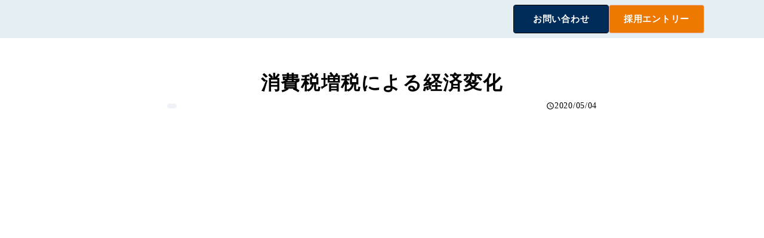

--- FILE ---
content_type: text/html;charset=utf-8
request_url: https://ntv-hr.com/colmun/uyuSA5wM
body_size: 54496
content:
<!DOCTYPE html>
<html lang="ja">
<head><meta charset="utf-8">
<meta name="viewport" content="width=device-width, initial-scale=1">
<title>消費税増税による経済変化 </title>
<link rel="preconnect" href="https://fonts.gstatic.com" crossorigin>
<meta name="generator" content="Studio.Design">
<meta name="robots" content="all">
<meta property="og:site_name" content="日テレHR総合研究所">
<meta property="og:title" content="消費税増税による経済変化 ">
<meta property="og:image" content="https://storage.googleapis.com/studio-cms-assets/projects/BVqXKnB4OR/s-500x273_webp_2a224d0e-7e36-4e21-898d-7c8afba56fab.jpg">
<meta property="og:description" content=" ">
<meta property="og:type" content="website">
<meta name="description" content=" ">
<meta property="twitter:card" content="summary_large_image">
<meta property="twitter:image" content="https://storage.googleapis.com/studio-cms-assets/projects/BVqXKnB4OR/s-500x273_webp_2a224d0e-7e36-4e21-898d-7c8afba56fab.jpg">
<meta name="apple-mobile-web-app-title" content="消費税増税による経済変化 ">
<meta name="format-detection" content="telephone=no,email=no,address=no">
<meta name="chrome" content="nointentdetection">
<meta name="google-site-verification" content="35Sk5P5ID_TP87um0F4pI95vUCtVT2LLHD9xr8en6G4">
<meta property="og:url" content="/colmun/uyuSA5wM">
<link rel="icon" type="image/png" href="https://storage.googleapis.com/production-os-assets/assets/96e4252c-fdea-426c-bb16-c17aba0a0451" data-hid="2c9d455">
<link rel="apple-touch-icon" type="image/png" href="https://storage.googleapis.com/production-os-assets/assets/96e4252c-fdea-426c-bb16-c17aba0a0451" data-hid="74ef90c"><link rel="modulepreload" as="script" crossorigin href="/_nuxt/entry.1775d8aa.js"><link rel="preload" as="style" href="/_nuxt/entry.8fd7fced.css"><link rel="prefetch" as="image" type="image/svg+xml" href="/_nuxt/close_circle.c7480f3c.svg"><link rel="prefetch" as="image" type="image/svg+xml" href="/_nuxt/round_check.0ebac23f.svg"><link rel="prefetch" as="script" crossorigin href="/_nuxt/LottieRenderer.16344243.js"><link rel="prefetch" as="script" crossorigin href="/_nuxt/error-404.1327bc9a.js"><link rel="prefetch" as="script" crossorigin href="/_nuxt/error-500.a745e09a.js"><link rel="stylesheet" href="/_nuxt/entry.8fd7fced.css"><style>.page-enter-active{transition:.6s cubic-bezier(.4,.4,0,1)}.page-leave-active{transition:.3s cubic-bezier(.4,.4,0,1)}.page-enter-from,.page-leave-to{opacity:0}</style><style>:root{--rebranding-loading-bg:#e5e5e5;--rebranding-loading-bar:#222}</style><style>.app[data-v-d12de11f]{align-items:center;flex-direction:column;height:100%;justify-content:center;width:100%}.title[data-v-d12de11f]{font-size:34px;font-weight:300;letter-spacing:2.45px;line-height:30px;margin:30px}</style><style>.LoadMoreAnnouncer[data-v-4f7a7294]{height:1px;margin:-1px;overflow:hidden;padding:0;position:absolute;width:1px;clip:rect(0,0,0,0);border-width:0;white-space:nowrap}</style><style>.TitleAnnouncer[data-v-1a8a037a]{height:1px;margin:-1px;overflow:hidden;padding:0;position:absolute;width:1px;clip:rect(0,0,0,0);border-width:0;white-space:nowrap}</style><style>.publish-studio-style[data-v-74fe0335]{transition:.4s cubic-bezier(.4,.4,0,1)}</style><style>.product-font-style[data-v-ed93fc7d]{transition:.4s cubic-bezier(.4,.4,0,1)}</style><style>/*! * Font Awesome Free 6.4.2 by @fontawesome - https://fontawesome.com * License - https://fontawesome.com/license/free (Icons: CC BY 4.0, Fonts: SIL OFL 1.1, Code: MIT License) * Copyright 2023 Fonticons, Inc. */.fa-brands,.fa-solid{-moz-osx-font-smoothing:grayscale;-webkit-font-smoothing:antialiased;--fa-display:inline-flex;align-items:center;display:var(--fa-display,inline-block);font-style:normal;font-variant:normal;justify-content:center;line-height:1;text-rendering:auto}.fa-solid{font-family:Font Awesome\ 6 Free;font-weight:900}.fa-brands{font-family:Font Awesome\ 6 Brands;font-weight:400}:host,:root{--fa-style-family-classic:"Font Awesome 6 Free";--fa-font-solid:normal 900 1em/1 "Font Awesome 6 Free";--fa-style-family-brands:"Font Awesome 6 Brands";--fa-font-brands:normal 400 1em/1 "Font Awesome 6 Brands"}@font-face{font-display:block;font-family:Font Awesome\ 6 Free;font-style:normal;font-weight:900;src:url(https://storage.googleapis.com/production-os-assets/assets/fontawesome/1629704621943/6.4.2/webfonts/fa-solid-900.woff2) format("woff2"),url(https://storage.googleapis.com/production-os-assets/assets/fontawesome/1629704621943/6.4.2/webfonts/fa-solid-900.ttf) format("truetype")}@font-face{font-display:block;font-family:Font Awesome\ 6 Brands;font-style:normal;font-weight:400;src:url(https://storage.googleapis.com/production-os-assets/assets/fontawesome/1629704621943/6.4.2/webfonts/fa-brands-400.woff2) format("woff2"),url(https://storage.googleapis.com/production-os-assets/assets/fontawesome/1629704621943/6.4.2/webfonts/fa-brands-400.ttf) format("truetype")}</style><style>.spinner[data-v-36413753]{animation:loading-spin-36413753 1s linear infinite;height:16px;pointer-events:none;width:16px}.spinner[data-v-36413753]:before{border-bottom:2px solid transparent;border-right:2px solid transparent;border-color:transparent currentcolor currentcolor transparent;border-style:solid;border-width:2px;opacity:.2}.spinner[data-v-36413753]:after,.spinner[data-v-36413753]:before{border-radius:50%;box-sizing:border-box;content:"";height:100%;position:absolute;width:100%}.spinner[data-v-36413753]:after{border-left:2px solid transparent;border-top:2px solid transparent;border-color:currentcolor transparent transparent currentcolor;border-style:solid;border-width:2px;opacity:1}@keyframes loading-spin-36413753{0%{transform:rotate(0deg)}to{transform:rotate(1turn)}}</style><style>@font-face{font-family:grandam;font-style:normal;font-weight:400;src:url(https://storage.googleapis.com/studio-front/fonts/grandam.ttf) format("truetype")}@font-face{font-family:Material Icons;font-style:normal;font-weight:400;src:url(https://storage.googleapis.com/production-os-assets/assets/material-icons/1629704621943/MaterialIcons-Regular.eot);src:local("Material Icons"),local("MaterialIcons-Regular"),url(https://storage.googleapis.com/production-os-assets/assets/material-icons/1629704621943/MaterialIcons-Regular.woff2) format("woff2"),url(https://storage.googleapis.com/production-os-assets/assets/material-icons/1629704621943/MaterialIcons-Regular.woff) format("woff"),url(https://storage.googleapis.com/production-os-assets/assets/material-icons/1629704621943/MaterialIcons-Regular.ttf) format("truetype")}.StudioCanvas{display:flex;height:auto;min-height:100dvh}.StudioCanvas>.sd{min-height:100dvh;overflow:clip}a,abbr,address,article,aside,audio,b,blockquote,body,button,canvas,caption,cite,code,dd,del,details,dfn,div,dl,dt,em,fieldset,figcaption,figure,footer,form,h1,h2,h3,h4,h5,h6,header,hgroup,html,i,iframe,img,input,ins,kbd,label,legend,li,main,mark,menu,nav,object,ol,p,pre,q,samp,section,select,small,span,strong,sub,summary,sup,table,tbody,td,textarea,tfoot,th,thead,time,tr,ul,var,video{border:0;font-family:sans-serif;line-height:1;list-style:none;margin:0;padding:0;text-decoration:none;-webkit-font-smoothing:antialiased;-webkit-backface-visibility:hidden;box-sizing:border-box;color:#333;transition:.3s cubic-bezier(.4,.4,0,1);word-spacing:1px}a:focus:not(:focus-visible),button:focus:not(:focus-visible),summary:focus:not(:focus-visible){outline:none}nav ul{list-style:none}blockquote,q{quotes:none}blockquote:after,blockquote:before,q:after,q:before{content:none}a,button{background:transparent;font-size:100%;margin:0;padding:0;vertical-align:baseline}ins{text-decoration:none}ins,mark{background-color:#ff9;color:#000}mark{font-style:italic;font-weight:700}del{text-decoration:line-through}abbr[title],dfn[title]{border-bottom:1px dotted;cursor:help}table{border-collapse:collapse;border-spacing:0}hr{border:0;border-top:1px solid #ccc;display:block;height:1px;margin:1em 0;padding:0}input,select{vertical-align:middle}textarea{resize:none}.clearfix:after{clear:both;content:"";display:block}[slot=after] button{overflow-anchor:none}</style><style>.sd{flex-wrap:nowrap;max-width:100%;pointer-events:all;z-index:0;-webkit-overflow-scrolling:touch;align-content:center;align-items:center;display:flex;flex:none;flex-direction:column;position:relative}.sd::-webkit-scrollbar{display:none}.sd,.sd.richText *{transition-property:all,--g-angle,--g-color-0,--g-position-0,--g-color-1,--g-position-1,--g-color-2,--g-position-2,--g-color-3,--g-position-3,--g-color-4,--g-position-4,--g-color-5,--g-position-5,--g-color-6,--g-position-6,--g-color-7,--g-position-7,--g-color-8,--g-position-8,--g-color-9,--g-position-9,--g-color-10,--g-position-10,--g-color-11,--g-position-11}input.sd,textarea.sd{align-content:normal}.sd[tabindex]:focus{outline:none}.sd[tabindex]:focus-visible{outline:1px solid;outline-color:Highlight;outline-color:-webkit-focus-ring-color}input[type=email],input[type=tel],input[type=text],select,textarea{-webkit-appearance:none}select{cursor:pointer}.frame{display:block;overflow:hidden}.frame>iframe{height:100%;width:100%}.frame .formrun-embed>iframe:not(:first-child){display:none!important}.image{position:relative}.image:before{background-position:50%;background-size:cover;border-radius:inherit;content:"";height:100%;left:0;pointer-events:none;position:absolute;top:0;transition:inherit;width:100%;z-index:-2}.sd.file{cursor:pointer;flex-direction:row;outline:2px solid transparent;outline-offset:-1px;overflow-wrap:anywhere;word-break:break-word}.sd.file:focus-within{outline-color:Highlight;outline-color:-webkit-focus-ring-color}.file>input[type=file]{opacity:0;pointer-events:none;position:absolute}.sd.text,.sd:where(.icon){align-content:center;align-items:center;display:flex;flex-direction:row;justify-content:center;overflow:visible;overflow-wrap:anywhere;word-break:break-word}.sd:where(.icon.fa){display:inline-flex}.material-icons{align-items:center;display:inline-flex;font-family:Material Icons;font-size:24px;font-style:normal;font-weight:400;justify-content:center;letter-spacing:normal;line-height:1;text-transform:none;white-space:nowrap;word-wrap:normal;direction:ltr;text-rendering:optimizeLegibility;-webkit-font-smoothing:antialiased}.sd:where(.icon.material-symbols){align-items:center;display:flex;font-style:normal;font-variation-settings:"FILL" var(--symbol-fill,0),"wght" var(--symbol-weight,400);justify-content:center;min-height:1em;min-width:1em}.sd.material-symbols-outlined{font-family:Material Symbols Outlined}.sd.material-symbols-rounded{font-family:Material Symbols Rounded}.sd.material-symbols-sharp{font-family:Material Symbols Sharp}.sd.material-symbols-weight-100{--symbol-weight:100}.sd.material-symbols-weight-200{--symbol-weight:200}.sd.material-symbols-weight-300{--symbol-weight:300}.sd.material-symbols-weight-400{--symbol-weight:400}.sd.material-symbols-weight-500{--symbol-weight:500}.sd.material-symbols-weight-600{--symbol-weight:600}.sd.material-symbols-weight-700{--symbol-weight:700}.sd.material-symbols-fill{--symbol-fill:1}a,a.icon,a.text{-webkit-tap-highlight-color:rgba(0,0,0,.15)}.fixed{z-index:2}.sticky{z-index:1}.button{transition:.4s cubic-bezier(.4,.4,0,1)}.button,.link{cursor:pointer}.submitLoading{opacity:.5!important;pointer-events:none!important}.richText{display:block;word-break:break-word}.richText [data-thread],.richText a,.richText blockquote,.richText em,.richText h1,.richText h2,.richText h3,.richText h4,.richText li,.richText ol,.richText p,.richText p>code,.richText pre,.richText pre>code,.richText s,.richText strong,.richText table tbody,.richText table tbody tr,.richText table tbody tr>td,.richText table tbody tr>th,.richText u,.richText ul{backface-visibility:visible;color:inherit;font-family:inherit;font-size:inherit;font-style:inherit;font-weight:inherit;letter-spacing:inherit;line-height:inherit;text-align:inherit}.richText p{display:block;margin:10px 0}.richText>p{min-height:1em}.richText img,.richText video{height:auto;max-width:100%;vertical-align:bottom}.richText h1{display:block;font-size:3em;font-weight:700;margin:20px 0}.richText h2{font-size:2em}.richText h2,.richText h3{display:block;font-weight:700;margin:10px 0}.richText h3{font-size:1em}.richText h4,.richText h5{font-weight:600}.richText h4,.richText h5,.richText h6{display:block;font-size:1em;margin:10px 0}.richText h6{font-weight:500}.richText [data-type=table]{overflow-x:auto}.richText [data-type=table] p{white-space:pre-line;word-break:break-all}.richText table{border:1px solid #f2f2f2;border-collapse:collapse;border-spacing:unset;color:#1a1a1a;font-size:14px;line-height:1.4;margin:10px 0;table-layout:auto}.richText table tr th{background:hsla(0,0%,96%,.5)}.richText table tr td,.richText table tr th{border:1px solid #f2f2f2;max-width:240px;min-width:100px;padding:12px}.richText table tr td p,.richText table tr th p{margin:0}.richText blockquote{border-left:3px solid rgba(0,0,0,.15);font-style:italic;margin:10px 0;padding:10px 15px}.richText [data-type=embed_code]{margin:20px 0;position:relative}.richText [data-type=embed_code]>.height-adjuster>.wrapper{position:relative}.richText [data-type=embed_code]>.height-adjuster>.wrapper[style*=padding-top] iframe{height:100%;left:0;position:absolute;top:0;width:100%}.richText [data-type=embed_code][data-embed-sandbox=true]{display:block;overflow:hidden}.richText [data-type=embed_code][data-embed-code-type=instagram]>.height-adjuster>.wrapper[style*=padding-top]{padding-top:100%}.richText [data-type=embed_code][data-embed-code-type=instagram]>.height-adjuster>.wrapper[style*=padding-top] blockquote{height:100%;left:0;overflow:hidden;position:absolute;top:0;width:100%}.richText [data-type=embed_code][data-embed-code-type=codepen]>.height-adjuster>.wrapper{padding-top:50%}.richText [data-type=embed_code][data-embed-code-type=codepen]>.height-adjuster>.wrapper iframe{height:100%;left:0;position:absolute;top:0;width:100%}.richText [data-type=embed_code][data-embed-code-type=slideshare]>.height-adjuster>.wrapper{padding-top:56.25%}.richText [data-type=embed_code][data-embed-code-type=slideshare]>.height-adjuster>.wrapper iframe{height:100%;left:0;position:absolute;top:0;width:100%}.richText [data-type=embed_code][data-embed-code-type=speakerdeck]>.height-adjuster>.wrapper{padding-top:56.25%}.richText [data-type=embed_code][data-embed-code-type=speakerdeck]>.height-adjuster>.wrapper iframe{height:100%;left:0;position:absolute;top:0;width:100%}.richText [data-type=embed_code][data-embed-code-type=snapwidget]>.height-adjuster>.wrapper{padding-top:30%}.richText [data-type=embed_code][data-embed-code-type=snapwidget]>.height-adjuster>.wrapper iframe{height:100%;left:0;position:absolute;top:0;width:100%}.richText [data-type=embed_code][data-embed-code-type=firework]>.height-adjuster>.wrapper fw-embed-feed{-webkit-user-select:none;-moz-user-select:none;user-select:none}.richText [data-type=embed_code_empty]{display:none}.richText ul{margin:0 0 0 20px}.richText ul li{list-style:disc;margin:10px 0}.richText ul li p{margin:0}.richText ol{margin:0 0 0 20px}.richText ol li{list-style:decimal;margin:10px 0}.richText ol li p{margin:0}.richText hr{border-top:1px solid #ccc;margin:10px 0}.richText p>code{background:#eee;border:1px solid rgba(0,0,0,.1);border-radius:6px;display:inline;margin:2px;padding:0 5px}.richText pre{background:#eee;border-radius:6px;font-family:Menlo,Monaco,Courier New,monospace;margin:20px 0;padding:25px 35px;white-space:pre-wrap}.richText pre code{border:none;padding:0}.richText strong{color:inherit;display:inline;font-family:inherit;font-weight:900}.richText em{font-style:italic}.richText a,.richText u{text-decoration:underline}.richText a{color:#007cff;display:inline}.richText s{text-decoration:line-through}.richText [data-type=table_of_contents]{background-color:#f5f5f5;border-radius:2px;color:#616161;font-size:16px;list-style:none;margin:0;padding:24px 24px 8px;text-decoration:underline}.richText [data-type=table_of_contents] .toc_list{margin:0}.richText [data-type=table_of_contents] .toc_item{color:currentColor;font-size:inherit!important;font-weight:inherit;list-style:none}.richText [data-type=table_of_contents] .toc_item>a{border:none;color:currentColor;font-size:inherit!important;font-weight:inherit;text-decoration:none}.richText [data-type=table_of_contents] .toc_item>a:hover{opacity:.7}.richText [data-type=table_of_contents] .toc_item--1{margin:0 0 16px}.richText [data-type=table_of_contents] .toc_item--2{margin:0 0 16px;padding-left:2rem}.richText [data-type=table_of_contents] .toc_item--3{margin:0 0 16px;padding-left:4rem}.sd.section{align-content:center!important;align-items:center!important;flex-direction:column!important;flex-wrap:nowrap!important;height:auto!important;max-width:100%!important;padding:0!important;width:100%!important}.sd.section-inner{position:static!important}@property --g-angle{syntax:"<angle>";inherits:false;initial-value:180deg}@property --g-color-0{syntax:"<color>";inherits:false;initial-value:transparent}@property --g-position-0{syntax:"<percentage>";inherits:false;initial-value:.01%}@property --g-color-1{syntax:"<color>";inherits:false;initial-value:transparent}@property --g-position-1{syntax:"<percentage>";inherits:false;initial-value:100%}@property --g-color-2{syntax:"<color>";inherits:false;initial-value:transparent}@property --g-position-2{syntax:"<percentage>";inherits:false;initial-value:100%}@property --g-color-3{syntax:"<color>";inherits:false;initial-value:transparent}@property --g-position-3{syntax:"<percentage>";inherits:false;initial-value:100%}@property --g-color-4{syntax:"<color>";inherits:false;initial-value:transparent}@property --g-position-4{syntax:"<percentage>";inherits:false;initial-value:100%}@property --g-color-5{syntax:"<color>";inherits:false;initial-value:transparent}@property --g-position-5{syntax:"<percentage>";inherits:false;initial-value:100%}@property --g-color-6{syntax:"<color>";inherits:false;initial-value:transparent}@property --g-position-6{syntax:"<percentage>";inherits:false;initial-value:100%}@property --g-color-7{syntax:"<color>";inherits:false;initial-value:transparent}@property --g-position-7{syntax:"<percentage>";inherits:false;initial-value:100%}@property --g-color-8{syntax:"<color>";inherits:false;initial-value:transparent}@property --g-position-8{syntax:"<percentage>";inherits:false;initial-value:100%}@property --g-color-9{syntax:"<color>";inherits:false;initial-value:transparent}@property --g-position-9{syntax:"<percentage>";inherits:false;initial-value:100%}@property --g-color-10{syntax:"<color>";inherits:false;initial-value:transparent}@property --g-position-10{syntax:"<percentage>";inherits:false;initial-value:100%}@property --g-color-11{syntax:"<color>";inherits:false;initial-value:transparent}@property --g-position-11{syntax:"<percentage>";inherits:false;initial-value:100%}</style><style>.snackbar[data-v-e23c1c77]{align-items:center;background:#fff;border:1px solid #ededed;border-radius:6px;box-shadow:0 16px 48px -8px rgba(0,0,0,.08),0 10px 25px -5px rgba(0,0,0,.11);display:flex;flex-direction:row;gap:8px;justify-content:space-between;left:50%;max-width:90vw;padding:16px 20px;position:fixed;top:32px;transform:translateX(-50%);-webkit-user-select:none;-moz-user-select:none;user-select:none;width:480px;z-index:9999}.snackbar.v-enter-active[data-v-e23c1c77],.snackbar.v-leave-active[data-v-e23c1c77]{transition:.4s cubic-bezier(.4,.4,0,1)}.snackbar.v-enter-from[data-v-e23c1c77],.snackbar.v-leave-to[data-v-e23c1c77]{opacity:0;transform:translate(-50%,-10px)}.snackbar .convey[data-v-e23c1c77]{align-items:center;display:flex;flex-direction:row;gap:8px;padding:0}.snackbar .convey .icon[data-v-e23c1c77]{background-position:50%;background-repeat:no-repeat;flex-shrink:0;height:24px;width:24px}.snackbar .convey .message[data-v-e23c1c77]{font-size:14px;font-style:normal;font-weight:400;line-height:20px;white-space:pre-line}.snackbar .convey.error .icon[data-v-e23c1c77]{background-image:url(/_nuxt/close_circle.c7480f3c.svg)}.snackbar .convey.error .message[data-v-e23c1c77]{color:#f84f65}.snackbar .convey.success .icon[data-v-e23c1c77]{background-image:url(/_nuxt/round_check.0ebac23f.svg)}.snackbar .convey.success .message[data-v-e23c1c77]{color:#111}.snackbar .button[data-v-e23c1c77]{align-items:center;border-radius:40px;color:#4b9cfb;display:flex;flex-shrink:0;font-family:Inter;font-size:12px;font-style:normal;font-weight:700;justify-content:center;line-height:16px;padding:4px 8px}.snackbar .button[data-v-e23c1c77]:hover{background:#f5f5f5}</style><style>a[data-v-757b86f2]{align-items:center;border-radius:4px;bottom:20px;height:20px;justify-content:center;left:20px;perspective:300px;position:fixed;transition:0s linear;width:84px;z-index:2000}@media (hover:hover){a[data-v-757b86f2]{transition:.4s cubic-bezier(.4,.4,0,1);will-change:width,height}a[data-v-757b86f2]:hover{height:32px;width:200px}}[data-v-757b86f2] .custom-fill path{fill:var(--03ccd9fe)}.fade-enter-active[data-v-757b86f2],.fade-leave-active[data-v-757b86f2]{position:absolute;transform:translateZ(0);transition:opacity .3s cubic-bezier(.4,.4,0,1);will-change:opacity,transform}.fade-enter-from[data-v-757b86f2],.fade-leave-to[data-v-757b86f2]{opacity:0}</style><style>.design-canvas__modal{height:100%;pointer-events:none;position:fixed;transition:none;width:100%;z-index:2}.design-canvas__modal:focus{outline:none}.design-canvas__modal.v-enter-active .studio-canvas,.design-canvas__modal.v-leave-active,.design-canvas__modal.v-leave-active .studio-canvas{transition:.4s cubic-bezier(.4,.4,0,1)}.design-canvas__modal.v-enter-active .studio-canvas *,.design-canvas__modal.v-leave-active .studio-canvas *{transition:none!important}.design-canvas__modal.isNone{transition:none}.design-canvas__modal .design-canvas__modal__base{height:100%;left:0;pointer-events:auto;position:fixed;top:0;transition:.4s cubic-bezier(.4,.4,0,1);width:100%;z-index:-1}.design-canvas__modal .studio-canvas{height:100%;pointer-events:none}.design-canvas__modal .studio-canvas>*{background:none!important;pointer-events:none}</style></head>
<body ><div id="__nuxt"><div><span></span><span></span><!----></div></div><script type="application/json" id="__NUXT_DATA__" data-ssr="true">[["Reactive",1],{"data":2,"state":24,"_errors":25,"serverRendered":27,"path":28,"pinia":29},{"dynamicDatacolmun/uyuSA5wM":3},{"cover":4,"body":5,"title":6,"slug":7,"_meta":8,"_filter":21,"id":23},"https://storage.googleapis.com/studio-cms-assets/projects/BVqXKnB4OR/s-500x273_webp_2a224d0e-7e36-4e21-898d-7c8afba56fab.jpg","\u003Cdiv data-type=\"embed_code\" data-embed-code-type=\"youtube\" data-uid=\"FpcJvfQE\" data-time=\"1690412177783\" style=\"padding-top: 56.30%;\">%3Ciframe%20width%3D%221000%22%20height%3D%22563%22%20src%3D%22https%3A%2F%2Fwww.youtube.com%2Fembed%2FylsD82uUJqo%22%20title%3D%22%E6%B6%88%E8%B2%BB%E7%A8%8E%E5%A2%97%E7%A8%8E%E3%81%AB%E3%82%88%E3%82%8B%E7%B5%8C%E6%B8%88%E5%A4%89%E5%8C%96%22%20frameborder%3D%220%22%20allow%3D%22accelerometer%3B%20autoplay%3B%20clipboard-write%3B%20encrypted-media%3B%20gyroscope%3B%20picture-in-picture%3B%20web-share%22%20allowfullscreen%3D%22%22%3E%3C%2Fiframe%3E\u003C/div>","消費税増税による経済変化","uyuSA5wM",{"project":9,"publishedAt":11,"createdAt":12,"order":13,"publishType":14,"schema":15,"uid":19,"updatedAt":20},{"id":10},"469846f0b2b143358653",["Date","2020-05-04T08:00:00.000Z"],["Date","2023-07-26T22:56:00.000Z"],-1,"public",{"id":16,"key":17,"postType":18},"WED34uNmxM5QNJBsEsM7","pU7gDm4I","post","htlg1WkS",["Date","2023-07-26T22:56:24.000Z"],[22],"sVmHneQz:7p3CVceb","P46Lhv5u6WgduTDj9MkM",{},{"dynamicDatacolmun/uyuSA5wM":26},null,true,"/colmun/uyuSA5wM",{"cmsContentStore":30,"indexStore":54,"projectStore":57,"productStore":77,"pageHeadStore":549},{"listContentsMap":31,"contentMap":32},["Map"],["Map",33,34,53,3],"ejSYOnGb/Xuy9b6zl",{"slug":35,"cover":36,"body":37,"title":38,"_meta":39,"_filter":51,"id":52},"Xuy9b6zl","https://storage.googleapis.com/studio-cms-assets/projects/4Ra4yBQLWD/s-1408x768_v-fms_webp_d6df2fae-b8a2-49ee-bfa9-cc6ae106ad81.jpg","\u003Ch2 data-uid=\"8CkYzhtZ\" data-time=\"1750427112590\" id=\"index_8CkYzhtZ\">はじめに\u003C/h2>\u003Cfigure data-uid=\"i5ItakpT\" data-time=\"1749880130027\" data-thread=\"\" style=\"text-align: \">\u003Cimg src=\"https://storage.googleapis.com/studio-cms-assets/projects/4Ra4yBQLWD/s-4000x2667_v-frms_webp_634b9321-532d-4abc-a8e2-ec3bfb06359e.jpg\" alt=\"\" width=\"\" height=\"\">\u003Cfigcaption>\u003C/figcaption>\u003C/figure>\u003Cp data-uid=\"nRIq4NUW\" data-time=\"1749862107836\">一年で約1,000人の足と歩行を診ている整形外科医の戸原です。\u003C/p>\u003Cp data-uid=\"uUs8CnYP\" data-time=\"1749862107836\">「なかなか治らない腰痛の原因、もしかしたら腸腰筋（ちょうようきん：股関節を動かす奥の筋肉）にあるかもしれません」——そんな話を耳にしたことはありますか？\u003C/p>\u003Cfigure data-uid=\"9OXb8bEo\" data-time=\"1749873414647\" data-thread=\"\" style=\"text-align: \">\u003Cimg src=\"https://storage.googleapis.com/studio-cms-assets/projects/4Ra4yBQLWD/s-1408x768_v-fms_webp_bd3dc055-dcbd-463e-a177-4e8c419c9fa8.jpg\" alt=\"\" width=\"\" height=\"\">\u003Cfigcaption>\u003C/figcaption>\u003C/figure>\u003Cp data-uid=\"ySdLkzZL\" data-time=\"1749862107836\">腰に痛みがあっても、レントゲンやMRIでは異常が見つからない。そんなとき、見落とされがちな“腸腰筋”が関係しているケースがあるのです。\u003C/p>\u003Cp data-uid=\"CMojWjkS\" data-time=\"1749862107836\">今回は、そんな「腸腰筋と腰痛の関係」について、解説します。\u003C/p>\u003Cp data-uid=\"23oiGVSS\" data-time=\"1749880195395\">\u003C/p>\u003Chr data-uid=\"e0p3ZEuT\" data-time=\"1749880195395\">\u003Cp data-uid=\"NCC62WtB\" data-time=\"1750427016106\">\u003C/p>\u003Ch2 data-uid=\"017C3fHl\" data-time=\"1750427008777\" id=\"index_017C3fHl\">腸腰筋ってどんな筋肉？\u003C/h2>\u003Cfigure data-uid=\"pleF4SKg\" data-time=\"1749873598169\" data-thread=\"\" style=\"text-align: \">\u003Cimg src=\"https://storage.googleapis.com/studio-cms-assets/projects/4Ra4yBQLWD/s-1408x768_v-fms_webp_242c2477-5a16-4644-903e-b24f0b27b3de.jpg\" alt=\"\" width=\"\" height=\"\">\u003Cfigcaption>\u003C/figcaption>\u003C/figure>\u003Cp data-uid=\"T9wGEOCp\" data-time=\"1749862107837\">腸腰筋は「大腰筋（だいようきん）」と「腸骨筋（ちょうこつきん）」という2つの筋肉の総称で、腰椎（ようつい）から太ももの骨につながっています。\u003C/p>\u003Cp data-uid=\"LYobJpu8\" data-time=\"1749862107837\">主な働きは、足を持ち上げる（股関節を曲げる）動きのサポート。さらに、骨盤や背骨を支える“体幹の安定”にも重要です。\u003C/p>\u003Cp data-uid=\"sHPz1n9e\" data-time=\"1749862107837\">腸腰筋がかたく縮こまってしまうと、骨盤が前に傾いて、腰の反りが強くなります。これが、慢性的な腰の痛みにつながることもあります。\u003C/p>\u003Cp data-uid=\"gh_sEmkt\" data-time=\"1752126098656\">最近の研究では、腸腰筋の筋肉量が少ない人ほど、腰痛が強く出やすい傾向があると報告されています。\u003C/p>\u003Cp data-uid=\"kYXG4QyD\" data-time=\"1749862107837\">\u003C/p>\u003Chr data-uid=\"Sn_EyFme\" data-time=\"1749862107837\">\u003Cp data-uid=\"uOlfyHT6\" data-time=\"1750427021725\">\u003C/p>\u003Ch2 data-uid=\"QZU2dTC1\" data-time=\"1750426987508\" id=\"index_QZU2dTC1\">見落とされやすい腸腰筋の腰痛\u003C/h2>\u003Cfigure data-uid=\"GK5PLcsU\" data-time=\"1749873752220\" data-thread=\"\" style=\"text-align: \">\u003Cimg src=\"https://storage.googleapis.com/studio-cms-assets/projects/4Ra4yBQLWD/s-1408x768_v-fms_webp_1caa1989-f215-440c-8e28-7139ddce5b1d.jpg\" alt=\"\" width=\"\" height=\"\">\u003Cfigcaption>\u003C/figcaption>\u003C/figure>\u003Cp data-uid=\"uh_WpNK8\" data-time=\"1749862107837\">腸腰筋が関係している腰痛は、レントゲンやMRIなどの画像では見つけにくいのが特徴です。\u003C/p>\u003Cp data-uid=\"NcSs98ru\" data-time=\"1752126096367\">60代の女性の一例では、数ヶ月間、腰の鈍い痛みと足のつけ根（鼠径部）の違和感に悩まされていました。MRI検査では異常が見つかりませんでしたが、腸腰筋の付け根に超音波（エコー）で確認しながらの注射を行ったところ、痛みが大きく改善されたと報告されています。\u003C/p>\u003Cp data-uid=\"PXFByIgh\" data-time=\"1749862107837\">このように、腸腰筋が原因の場合は、通常の検査では「異常なし」とされてしまうことも。だからこそ、見落とされがちなのです。\u003C/p>\u003Cp data-uid=\"hFvZeP1q\" data-time=\"1749862107837\">\u003C/p>\u003Chr data-uid=\"9GApsVKt\" data-time=\"1749862107837\">\u003Cp data-uid=\"lsDGxA1L\" data-time=\"1750427038276\">\u003C/p>\u003Ch2 data-uid=\"MbZTG9KY\" data-time=\"1750427037509\" id=\"index_MbZTG9KY\">自宅でできるセルフケア\u003C/h2>\u003Cfigure data-uid=\"pU1jgnDL\" data-time=\"1749873767164\" data-thread=\"\" style=\"text-align: \">\u003Cimg src=\"https://storage.googleapis.com/studio-cms-assets/projects/4Ra4yBQLWD/s-1408x768_v-fms_webp_df76897f-1040-4448-b3fc-d8d821e235b1.jpg\" alt=\"\" width=\"\" height=\"\">\u003Cfigcaption>\u003C/figcaption>\u003C/figure>\u003Cp data-uid=\"CU8R3ixh\" data-time=\"1749862107837\">腸腰筋が原因の腰痛には、日常生活の中でできる運動や姿勢改善が有効とされています。\u003C/p>\u003Cp data-uid=\"_YgO1K7m\" data-time=\"1749873772846\">例えば、椅子に座ったまま足を伸ばしたり、仰向けで膝を抱えるような軽いストレッチを取り入れることで、腸腰筋の柔軟性を保つことができます。また、腹筋や背筋、お尻の筋肉（殿筋）を意識してバランスよく鍛えることも大切です。\u003C/p>\u003Cp data-uid=\"9jVjoCTJ\" data-time=\"1749873772846\">さらに、長時間座ったままにならないように注意し、1時間に1回は立ち上がって軽く体を動かすだけでも、姿勢の改善につながります。\u003C/p>\u003Cp data-uid=\"ly8_L2Jy\" data-time=\"1749862107837\">こうした日常的な工夫の積み重ねによって、腰への負担を減らすことができ、症状の軽減が期待できます。\u003C/p>\u003Cp data-uid=\"9mi5SH7Q\" data-time=\"1749862107837\">\u003C/p>\u003Chr data-uid=\"iZWIjDFf\" data-time=\"1749862107837\">\u003Cp data-uid=\"Z_iOa8sI\" data-time=\"1750427055974\">\u003C/p>\u003Ch2 data-uid=\"OqT5rHcn\" data-time=\"1750427052187\" id=\"index_OqT5rHcn\">診断と新しい治療法\u003C/h2>\u003Cfigure data-uid=\"auarL2OA\" data-time=\"1749874038291\" data-thread=\"\" style=\"text-align: \">\u003Cimg src=\"https://storage.googleapis.com/studio-cms-assets/projects/4Ra4yBQLWD/s-1408x768_v-fms_webp_6fd28a78-a1fb-408a-b751-8b3c249132b3.jpg\" alt=\"\" width=\"\" height=\"\">\u003Cfigcaption>\u003C/figcaption>\u003C/figure>\u003Cp data-uid=\"dikSll9o\" data-time=\"1749862107837\">腸腰筋が原因かどうかを判断するには、いくつかの検査や方法があります。\u003C/p>\u003Cp data-uid=\"fMw_fUk0\" data-time=\"1749862107837\">代表的なものに「トーマステスト」があります。これは、脚をベッドからはみ出して座り、片脚を抱えて寝たときに、反対の足が持ち上がってしまうと腸腰筋が硬くなっている可能性があるというものです。\u003C/p>\u003Cp data-uid=\"YLnwtJVk\" data-time=\"1752126092258\">また、超音波検査では、腸腰筋の状態をリアルタイムで観察できます。そして、超音波ガイド下注射によって、痛みの原因が腸腰筋であるかを確認しつつ、同時に症状の緩和も期待できるケースが報告されています。\u003C/p>\u003Cp data-uid=\"J8K1ey6I\" data-time=\"1752126138433\">\u003Ca target=\"_self\" href=\"https://www.roppongi-footwalk.clinic/symptoms/joints_bone_muscle/lower_back_pain\" data-has-link=\"true\" rel=\"noopener\">当院の腰痛治療についてはこちら\u003C/a>\u003C/p>\u003Cp data-uid=\"5YS2LX40\" data-time=\"1752126108413\">\u003C/p>\u003Chr data-uid=\"KMfunLy6\" data-time=\"1749862107837\">\u003Cp data-uid=\"kCTzayHT\" data-time=\"1750427069305\">\u003C/p>\u003Ch2 data-uid=\"N3Ih0tlj\" data-time=\"1750427065711\" id=\"index_N3Ih0tlj\">当院の特長\u003C/h2>\u003Cfigure data-uid=\"RoCf1FUg\" data-time=\"1749862216172\" data-thread=\"\" style=\"text-align: \">\u003Cimg src=\"https://storage.googleapis.com/studio-cms-assets/projects/4Ra4yBQLWD/s-2000x1333_v-frms_webp_6ef9fd76-a1c0-417c-9c09-0a7a686998c4.jpg\" alt=\"\" width=\"\" height=\"\">\u003Cfigcaption>\u003C/figcaption>\u003C/figure>\u003Cp data-uid=\"OipATnVM\" data-time=\"1749862107838\">当院では、足と歩行のトラブル全般の診療を実施しています。腸腰筋を対象とした超音波ガイド下での治療も積極的に行っています。100歳まで歩ける足づくりを目指して、患者様とともによりよい治療を選択・実施できるよう、日々の診療を行っております。\u003C/p>\u003Cp data-uid=\"BM8lHcTO\" data-time=\"1752126088789\">\u003C/p>\u003Chr data-uid=\"cCG3M4Uz\" data-time=\"1749886045909\">\u003Cp data-uid=\"re0LJryM\" data-time=\"1750427098436\">\u003C/p>\u003Ch2 data-uid=\"NSplUh62\" data-time=\"1750427094461\" id=\"index_NSplUh62\">こんな方は今すぐ受診予約を！\u003C/h2>\u003Cp data-uid=\"1SrJekt7\" data-time=\"1749886042936\">慢性的な腰痛が続いているのに、レントゲンやMRIで「異常なし」と診断された\u003C/p>\u003Cul data-uid=\"ZvXsnCyw\" data-time=\"1750427086644\">\u003Cli data-uid=\"AUYEAR6F\" data-time=\"1749886042936\">\u003Cp data-uid=\"UUBlUtk1\" data-time=\"1749886042936\">腰の痛みに加えて、足のつけ根（鼠径部）や太ももの前側にも違和感がある\u003C/p>\u003C/li>\u003Cli data-uid=\"_335KUEk\" data-time=\"1749886066223\">\u003Cp data-uid=\"utI1HM3U\" data-time=\"1749886042936\">長時間座っていると腰がつらくなる、立ち上がりがスムーズにできない\u003C/p>\u003C/li>\u003C/ul>\u003Cp data-uid=\"IXmOcyO0\" data-time=\"1749886042936\">当院では、腸腰筋にフォーカスした専門的な診療と治療をご提供しています。気になる症状がある方は、ぜひお気軽にご相談ください。\u003C/p>\u003Cp data-uid=\"gcxsHMnv\" data-time=\"1751160638655\">\u003C/p>\u003Cp data-uid=\"1bDE9NKV\" data-time=\"1751164409623\">\u003Ca target=\"_self\" href=\"https://medireco.healthinterview.clinic/patient/reservation?fid=0001&amp;oid=002&amp;utm_source=ashiho&amp;utm_campaign=reserve\" data-has-link=\"true\" rel=\"noopener\">当院の予約はこちらから！\u003C/a>\u003C/p>","腰痛の陰に潜む腸腰筋の落とし穴",{"project":40,"publishedAt":42,"createdAt":43,"order":44,"publishType":45,"schema":46,"uid":49,"updatedAt":50},{"id":41},"jU784A3OEDkvuuBcGvd5",["Date","2025-06-14T07:22:28.000Z"],["Date","2025-06-14T00:48:16.000Z"],67,"change",{"id":47,"key":48,"postType":18},"9bz5jkHJOgZ2d6YOj7TE","ejSYOnGb","6a3krzaX",["Date","2025-07-10T05:42:18.000Z"],[],"6gAaq0AIcArcusGK5DXW","pU7gDm4I/uyuSA5wM",{"routeType":55,"host":56},"publish","ntv-hr.com",{"project":58},{"id":59,"name":60,"type":61,"customDomain":62,"iconImage":62,"coverImage":63,"displayBadge":64,"integrations":65,"snapshot_path":75,"snapshot_id":76,"recaptchaSiteKey":-1},"BVqXKnB4OR","日テレHR","web","","https://storage.googleapis.com/production-os-assets/assets/7422bf18-aa06-4d15-85e5-0afb3514fbd4",false,[66,69,72],{"integration_name":67,"code":68},"custom-code","true",{"integration_name":70,"code":71},"google-analytics","G-WD9V5D35LM",{"integration_name":73,"code":74},"search-console","35Sk5P5ID_TP87um0F4pI95vUCtVT2LLHD9xr8en6G4","https://storage.googleapis.com/studio-publish/projects/BVqXKnB4OR/pqDeKm2Naj/","pqDeKm2Naj",{"product":78,"isLoaded":27,"selectedModalIds":546,"redirectPage":26,"isInitializedRSS":64,"pageViewMap":547,"symbolViewMap":548},{"breakPoints":79,"colors":92,"fonts":93,"head":120,"info":127,"pages":134,"resources":490,"symbols":493,"style":499,"styleVars":501,"enablePassword":64,"classes":512,"publishedUid":545},[80,83,86,89],{"maxWidth":81,"name":82},540,"mobile",{"maxWidth":84,"name":85},840,"tablet",{"maxWidth":87,"name":88},1140,"small",{"maxWidth":90,"name":91},360,"mini",[],[94,115],{"family":95,"subsets":96,"variants":104,"vendor":114},"Inter",[97,98,99,100,101,102,103],"cyrillic","cyrillic-ext","greek","greek-ext","latin","latin-ext","vietnamese",[105,106,107,108,109,110,111,112,113],"100","200","300","regular","500","600","700","800","900","google",{"family":116,"subsets":117,"variants":119,"vendor":114},"Noto Sans JP",[118,101],"japanese",[105,107,108,109,111,113],{"favicon":121,"lang":122,"meta":123,"title":126},"https://storage.googleapis.com/production-os-assets/assets/f05915d1-6a61-4f89-87c8-8da4ac35d330","ja",{"description":124,"og:image":125},"日本テレビグループ発の新会社「株式会社日テレHR総合研究所」が設立。動画研修、採用支援、人事コンサルティングの事業を本格始動。メディア×人材育成で企業の課題に最適解を提案します。","https://storage.googleapis.com/production-os-assets/assets/2fc47e7b-3640-4027-b147-a8f630b992b7","日テレHR総合研究所",{"baseWidth":128,"created_at":129,"screen":130,"type":61,"updated_at":132,"version":133},1280,1518591100346,{"baseWidth":128,"height":131,"isAutoHeight":64,"width":128,"workingState":64},600,1518792996878,"4.1.9",[135,149,158,172,182,189,198,205,213,221,229,238,247,254,261,267,275,282,294,302,310,314,322,330,337,344,352,359,367,375,381,387,393,399,405,410,414,428,436,445,456,463,472,481],{"head":136,"id":141,"position":142,"type":144,"uuid":145,"symbolIds":146},{"favicon":137,"meta":138,"title":126},"https://storage.googleapis.com/production-os-assets/assets/2216a71c-b619-4cf7-8a36-5295cc6aa83e",{"description":139,"og:image":140},"日本テレビグループ発の新会社「株式会社日テレHR総合研究所」動画研修、採用支援、人事コンサルティングの事業を本格始動。メディア×人材育成で企業の課題に最適解を提案します。","https://storage.googleapis.com/production-os-assets/assets/a33b106d-674b-407b-9dcd-20dfad07ae54","works",{"x":143,"y":143},0,"page","0c3ab0c9-c36d-4fef-98c6-860086cec147",[147,148],"dc557b22-83be-4a29-b915-c14b86e1626c","48f649d3-4268-4ce8-b6c0-fc926df8f86c",{"head":150,"id":154,"position":155,"type":144,"uuid":156,"symbolIds":157},{"favicon":151,"meta":152,"title":126},"https://storage.googleapis.com/production-os-assets/assets/5d06660f-95be-46f2-a487-243393c2db0e",{"description":139,"og:image":153},"https://storage.googleapis.com/production-os-assets/assets/ef01cb61-c1b0-48bf-8999-9c1afaf64816","greeting",{"x":143,"y":143},"26f0c042-8231-4fda-8bdf-abe946d11d6f",[147,148],{"head":159,"id":168,"position":169,"type":144,"uuid":170,"symbolIds":171},{"customCode":160,"favicon":166,"meta":167,"title":126},{"bodyEnd":161},[162],{"memo":163,"src":164,"uuid":165},"css","\u003Cstyle>\nul{\n    list-style-type: disc !important;\n    margin-left: 15px;\n    text-align: left;\n    display: list-item;\n}\n  \nul li{\n    list-style-type: disc;\n    margin-left: 24px;\n    text-align: left;\n    display: list-item;\n}\n  \n  \u003C/style>","7158863c-d53f-4ab9-ad5e-68a2432be531","https://storage.googleapis.com/production-os-assets/assets/9e8317cb-8e03-46fd-8517-46d298784ea4",{"description":139,"og:image":140},"mynum",{"x":143,"y":143},"583e2400-59f3-49bc-bc66-8f90dd27ff3a",[147,148],{"head":173,"id":178,"position":179,"type":144,"uuid":180,"symbolIds":181},{"customCode":174,"favicon":166,"meta":177,"title":126},{"bodyEnd":175},[176],{"memo":163,"src":164,"uuid":165},{"description":139,"og:image":140},"privacy",{"x":143,"y":143},"a13d2aab-4ac8-4bfe-87e2-93df94f956ba",[147,148],{"head":183,"id":185,"position":186,"type":144,"uuid":187,"symbolIds":188},{"favicon":166,"meta":184,"title":126},{"description":139,"og:image":140},"company",{"x":143,"y":143},"f1410f32-336c-4365-bcb0-38bdd4aabe49",[147,148],{"head":190,"id":194,"position":195,"type":144,"uuid":196,"symbolIds":197},{"favicon":191,"meta":192,"title":126},"https://storage.googleapis.com/production-os-assets/assets/fccca1da-b708-45c0-ade5-2fc46cd7eb1a",{"description":139,"og:image":193},"https://storage.googleapis.com/production-os-assets/assets/42bdc4aa-e1dd-4f66-9f46-eded255682fe","1",{"x":143,"y":143},"a29908d3-6921-494a-82bb-f46f627736a4",[147,148],{"head":199,"id":201,"position":202,"type":144,"uuid":203,"symbolIds":204},{"favicon":191,"meta":200,"title":126},{"description":139,"og:image":193},"/",{"x":143,"y":143},"bf9fed39-ac7e-4c42-aa12-40d655a39612",[147,148],{"head":206,"id":210,"type":144,"uuid":211,"symbolIds":212},{"favicon":207,"meta":208,"title":126},"https://storage.googleapis.com/production-os-assets/assets/9db675ee-c2da-4b22-9fee-6d3c38afc7fa",{"description":139,"og:image":209},"https://storage.googleapis.com/production-os-assets/assets/d0b5ae31-5587-48c0-875f-8c02ff9eb341","about","25f30c2f-12d8-4367-9710-a7c621322b06",[147,148],{"head":214,"id":218,"type":144,"uuid":219,"symbolIds":220},{"favicon":215,"meta":216,"title":126},"https://storage.googleapis.com/production-os-assets/assets/2d1a2bae-83e0-4a48-84c9-57288d0d2e92",{"description":139,"og:image":217},"https://storage.googleapis.com/production-os-assets/assets/ead49238-a702-46d1-a2eb-2c3a7b14f45e","recruitｰprivacy","13f26873-4f23-4d4f-90f0-590835bbc6bd",[147,148],{"head":222,"id":226,"type":144,"uuid":227,"symbolIds":228},{"favicon":223,"meta":224,"title":126},"https://storage.googleapis.com/production-os-assets/assets/a20a06b8-4e32-4580-9ffe-139afdc3a677",{"description":139,"og:image":225},"https://storage.googleapis.com/production-os-assets/assets/29e9e074-42b8-4599-960b-84ffafa27b22","achievement","eb7e65ea-ae06-44aa-96e9-211226317e0e",[147,148],{"head":230,"id":235,"type":144,"uuid":236,"symbolIds":237},{"favicon":231,"meta":233,"title":126},{"_vts":232,"isTrusted":27},1753940549370,{"description":139,"og:image":234},"https://storage.googleapis.com/production-os-assets/assets/a70d0e8d-a890-4715-a1db-73926445ce27","gaibusoushin","ef0314e0-d67d-4e04-b69a-6abf7ad24752",[147,148],{"head":239,"id":244,"type":144,"uuid":245,"symbolIds":246},{"favicon":240,"meta":241,"title":243},"https://storage.googleapis.com/production-os-assets/assets/d1827be4-8f8f-4e9c-9738-a5ee51e94e43",{"description":242},"日テレがHR（人材育成&採用）で新たなサービスを始動","サービス | 日テレHR","service","1997cf2d-2976-4e4c-a3e2-12628fc71bdb",[147,148],{"head":248,"id":251,"type":144,"uuid":252,"symbolIds":253},{"favicon":249,"meta":250,"title":243},"https://storage.googleapis.com/production-os-assets/assets/d634689b-9b29-47a1-912f-6f868dfc7e29",{"description":242},"service/bk","3f71c8c6-bc7d-4ca9-9a33-87e57e8d1a7b",[147,148],{"head":255,"id":258,"type":144,"uuid":259,"symbolIds":260},{"favicon":240,"meta":256,"title":257},{"description":242},"無料セミナー | 日テレHR","seminar","852a843b-25fa-49ea-8d56-6ba36c74e686",[147,148],{"head":262,"id":264,"type":144,"uuid":265,"symbolIds":266},{"favicon":240,"meta":263,"title":257},{"description":242},"seminar/form","c35dfb77-18ad-41a3-b668-cd8a01c9e22d",[147,148],{"head":268,"id":272,"type":144,"uuid":273,"symbolIds":274},{"favicon":269,"meta":270,"title":271},"https://storage.googleapis.com/production-os-assets/assets/ff200e23-43a6-4025-8895-d2349322f1dc",{"description":242},"お知らせ | 日テレHR","news","77b93989-38a2-44ca-b1b5-46ac6e64df70",[147,148],{"head":276,"id":279,"type":144,"uuid":280,"symbolIds":281},{"favicon":269,"meta":277,"title":278},{"description":242},"コラム | 日テレHR","colmun","e3247871-4c53-41cf-98d5-e81eef94e838",[147,148],{"head":283,"id":287,"query":288,"type":144,"uuid":291,"symbolIds":292},{"favicon":284,"meta":285,"title":278},"https://storage.googleapis.com/production-os-assets/assets/053dc6e9-c2d6-4bad-b3f7-66fb06b76dec",{"description":242,"robots":286},"noindex","news/search",[289],{"key":290},"q","c544dc52-4128-4261-87ce-8418968ba1d7",[147,293,148],"488cb1c2-cf72-4c28-b3fb-4674fa8b74f3",{"head":295,"id":299,"type":144,"uuid":300,"symbolIds":301},{"favicon":296,"meta":297,"title":298},"https://storage.googleapis.com/production-os-assets/assets/96de5ddd-b3e0-49bd-9961-028839587155",{"description":242},"インタビュー | 日テレHR","interview","e7a0fc7b-d7cb-4b98-9bef-2c07c2bc306e",[147,148],{"head":303,"id":305,"query":306,"type":144,"uuid":308,"symbolIds":309},{"favicon":284,"meta":304,"title":278},{"description":242,"robots":286},"colmun/search",[307],{"key":290},"23842fab-0fce-4f3c-ba0a-80944a1abd1c",[147,293,148],{"id":311,"isCreatedInV4":64,"redirectTo":201,"type":312,"uuid":313},"lab","redirect","6463906f-3a3f-447a-bb79-b1c86370069b",{"head":315,"id":317,"query":318,"type":144,"uuid":320,"symbolIds":321},{"meta":316,"title":62},{"robots":286},"interview/search",[319],{"key":290},"ff2d34eb-bb62-4919-88f3-079a1e8441cb",[147,293,148],{"head":323,"id":327,"type":144,"uuid":328,"symbolIds":329},{"favicon":324,"meta":325,"title":326},"https://storage.googleapis.com/production-os-assets/assets/3911971f-b935-4bcd-8bd2-cda628e1f035",{"description":242},"日テレEdu. | 日テレHR","edu","34ebadca-1288-4a25-b62e-3be731b8e731",[147,148],{"head":331,"id":334,"type":144,"uuid":335,"symbolIds":336},{"favicon":332,"meta":333,"title":326},"https://storage.googleapis.com/production-os-assets/assets/ae9cf932-ff94-4f0b-b2e0-297876365687",{"description":242},"edu/content01","00d08ee6-ff4e-41b2-ae36-237fcf0d9db7",[147,148],{"head":338,"id":341,"type":144,"uuid":342,"symbolIds":343},{"favicon":339,"meta":340,"title":326},"https://storage.googleapis.com/production-os-assets/assets/2588fd1f-c98b-47db-9875-594ba7a8017b",{"description":242},"edu/content02","1843367b-0bb6-41fa-b12a-760f5efa5b6e",[147,148],{"head":345,"id":349,"type":144,"uuid":350,"symbolIds":351},{"favicon":346,"meta":347,"title":326},"https://storage.googleapis.com/production-os-assets/assets/fab4954f-dbf5-4609-8908-065349e9531e",{"description":348},"日テレがHR（人材育成&採用）で新たなサービスを始動 ","edu/content03","8142cf94-f09c-43e4-8ed5-cd0551661f69",[147,148],{"head":353,"id":356,"type":144,"uuid":357,"symbolIds":358},{"favicon":354,"meta":355,"title":326},"https://storage.googleapis.com/production-os-assets/assets/5dcc1268-8de0-4352-9669-c8987cb790d0",{"description":242},"edu/content04","c531904e-0693-4b74-b09b-c5539ace69c4",[147,148],{"head":360,"id":364,"type":144,"uuid":365,"symbolIds":366},{"favicon":361,"meta":362,"title":363},"https://storage.googleapis.com/production-os-assets/assets/a77d5e91-366f-4082-9a1a-b45b3cd7d94f",{"description":242,"robots":286},"お問い合わせ | 日テレHR","seminar/thanks","15894e35-c1c9-40b7-a83f-20d3c177ccfa",[147,148],{"head":368,"id":372,"type":144,"uuid":373,"symbolIds":374},{"favicon":369,"meta":370,"title":371},"https://storage.googleapis.com/production-os-assets/assets/d5b922e0-3fc7-406b-9d3a-aa9405f9d95c",{"description":242},"採用フォーム | 日テレHR","recruit","79a30813-b536-4141-8ecc-1c66493cec9d",[147,148],{"head":376,"id":378,"type":144,"uuid":379,"symbolIds":380},{"favicon":369,"meta":377,"title":363},{"description":242},"contact","eb23323b-beaf-4db4-9d83-d1d6b6740667",[147,148],{"head":382,"id":384,"type":144,"uuid":385,"symbolIds":386},{"favicon":361,"meta":383,"title":363},{"description":242,"robots":286},"recruit/thanks","e0f74ec1-4d7c-4296-98c8-2befe2f4d053",[147,148],{"head":388,"id":390,"type":144,"uuid":391,"symbolIds":392},{"favicon":361,"meta":389,"title":363},{"description":242,"robots":286},"contact/thanks","cd97e50e-2490-45e6-8a1e-b4b349246ee5",[147,148],{"head":394,"id":396,"type":144,"uuid":397,"symbolIds":398},{"favicon":369,"meta":395,"title":363},{"description":242},"contact/backuo","c1373293-ea98-4b6e-aa8a-51b998657a05",[147,148],{"head":400,"id":402,"type":144,"uuid":403,"symbolIds":404},{"meta":401,"title":62},{"robots":286},"404","b3248871-e2d1-4ada-a69b-3b20b6e36044",[147,148],{"id":406,"responsive":27,"type":407,"uuid":408,"symbolIds":409},"spmenu","modal","89998850-4d1a-46ea-a1c2-07b45e71ec2b",[],{"id":411,"responsive":27,"type":407,"uuid":412,"symbolIds":413},"spmenu_bk","426da4cc-398b-4fad-a5f2-341f92dd9936",[],{"cmsRequest":415,"head":418,"id":425,"type":144,"uuid":426,"symbolIds":427},{"contentSlug":416,"schemaKey":417},"{{$route.params.slug}}","EzRuUwUR",{"favicon":419,"ldJson":420,"meta":421,"title":424},"https://storage.googleapis.com/production-os-assets/assets/e203eaa9-38aa-48fb-8048-0e94dba59c92","{\n  \"@context\": \"http://schema.org\",\n  \"@type\": \"Article\",\n  \"headline\": \"{{title}}\",\n  \"author\": {\n    \"@type\": \"Person\",\n    \"name\": \"STUDIO\",\n    \"url\": \"https://twitter.com/studio\"\n  },\n  \"datePublished\": \"{{$fn.formatDate(_meta.publishedAt,'YYYY-MM-DD')}}\",\n  \"image\": \"{{cover}}\",\n  \"articleSection\": {{$fn.extractHeadline(body)}},\n  \"articleBody\": \"{{$fn.stripTags(body)}}\",\n  \"url\": \"{{$url}}\",\n  \"publisher\": {\n    \"@type\": \"Organization\",\n    \"name\": \"STUDIO\"\n  }\n}",{"description":422,"og:image":423},"{{body}} ","{{cover}}","{{title}} ","service/:slug","01d6f6b9-4753-4080-8d43-2978dd5e34a5",[147,148],{"cmsRequest":429,"head":431,"id":433,"type":144,"uuid":434,"symbolIds":435},{"contentSlug":416,"schemaKey":430},"Roftd07L",{"favicon":419,"ldJson":420,"meta":432,"title":424},{"description":422,"og:image":423},"seminar/:slug","60ff0e19-13a2-4aaa-9c2a-d62162201800",[147,148],{"cmsRequest":437,"head":439,"id":442,"type":144,"uuid":443,"symbolIds":444},{"contentSlug":416,"schemaKey":438},"iOnHNPuT",{"favicon":440,"meta":441,"title":424},"https://storage.googleapis.com/production-os-assets/assets/96e4252c-fdea-426c-bb16-c17aba0a0451",{"description":422,"og:image":423},"news/:slug","6db3e69f-a061-42b5-b4fe-e8363d51cb52",[147,148],{"cmsRequest":446,"head":448,"id":453,"type":144,"uuid":454,"symbolIds":455},{"contentSlug":416,"schemaKey":447},"lmDKIY0I",{"favicon":449,"meta":451,"title":424},{"_vts":450,"isTrusted":27},1689227077465,{"description":452},"{{W6wdxxyr}} ","news/category/:slug","42148c9e-3240-482a-abcf-fe123c5691e5",[147,293,148],{"cmsRequest":457,"head":458,"id":460,"type":144,"uuid":461,"symbolIds":462},{"contentSlug":416,"schemaKey":17},{"favicon":440,"meta":459,"title":424},{"description":422,"og:image":423},"colmun/:slug","d97824b6-a3ab-4228-8584-6a421da67b49",[147,148],{"cmsRequest":464,"head":466,"id":469,"type":144,"uuid":470,"symbolIds":471},{"contentSlug":416,"schemaKey":465},"bJrEjTvx",{"favicon":467,"meta":468,"title":424},"https://storage.googleapis.com/production-os-assets/assets/61d3222f-9e6f-4400-94e8-ee702e0b3492",{"description":422,"og:image":423},"interview/:slug","ac6c736c-27e8-4858-829b-69f9420e7c3d",[147,148],{"cmsRequest":473,"head":475,"id":478,"type":144,"uuid":479,"symbolIds":480},{"contentSlug":416,"schemaKey":474},"ZtvMegDK",{"favicon":476,"meta":477,"title":424},{"_vts":450,"isTrusted":27},{"description":452},"interview/category/:slug","21ef3ce6-f1ef-42f6-b77c-3c21ba20597f",[147,293,148],{"cmsRequest":482,"head":484,"id":487,"type":144,"uuid":488,"symbolIds":489},{"contentSlug":416,"schemaKey":483},"YB_BBdSE",{"favicon":485,"meta":486,"title":424},{"_vts":450,"isTrusted":27},{"description":452},"colmun/category/:slug","ef3ab2c9-24f2-4f5c-930e-2638d4272cdc",[147,293,148],{"rssList":491,"apiList":492,"cmsProjectId":10},[],[],[494,495,496,497],{"uuid":147},{"uuid":293},{"uuid":148},{"uuid":498},"2bd69d86-f228-4c7a-8710-f00202bf7638",{"fontFamily":500},[],{"fontFamily":502},[503,507,510],{"key":504,"name":505,"value":506},"5fb2febc","テキスト","Inter,'Noto Sans JP'",{"key":508,"name":62,"value":509},"af82d1a3","'Noto Sans JP'",{"key":511,"name":62,"value":509},"649e6d42",{"typography":513},[514,522,528,533,540],{"key":515,"name":516,"style":517},"__TEXT_STYLE_TITLE_XL","Title-XL",{"fontFamily":518,"fontSize":519,"fontWeight":520,"letterSpacing":143,"lineHeight":521},"var(--s-font-649e6d42)","48px",700,"1.3",{"key":523,"name":524,"style":525},"__TEXT_STYLE_TITLE_L","Title-L",{"fontFamily":518,"fontSize":526,"fontWeight":520,"letterSpacing":143,"lineHeight":527},"32px","1.4",{"key":529,"name":530,"style":531},"__TEXT_STYLE_TITLE_M","Title-M",{"fontFamily":518,"fontSize":532,"fontWeight":520,"letterSpacing":143,"lineHeight":527},"24px",{"key":534,"name":535,"style":536},"__TEXT_STYLE_PARAGRAPH_L","Paragraph-L",{"fontFamily":518,"fontSize":537,"fontWeight":538,"letterSpacing":143,"lineHeight":539},"16px",400,"1.5",{"key":541,"name":542,"style":543},"__TEXT_STYLE_PARAGRAPH_M","Paragraph-M",{"fontFamily":518,"fontSize":544,"fontWeight":538,"letterSpacing":143,"lineHeight":527},"12px","20260113010003",[],{},["Map"],{"googleFontMap":550,"typesquareLoaded":64,"hasCustomFont":64,"materialSymbols":551},["Map"],[]]</script><script>window.__NUXT__={};window.__NUXT__.config={public:{apiBaseUrl:"https://api.studiodesignapp.com/api",cmsApiBaseUrl:"https://api.cms.studiodesignapp.com",previewBaseUrl:"https://preview.studio.site",facebookAppId:"569471266584583",firebaseApiKey:"AIzaSyBkjSUz89vvvl35U-EErvfHXLhsDakoNNg",firebaseProjectId:"studio-7e371",firebaseAuthDomain:"studio-7e371.firebaseapp.com",firebaseDatabaseURL:"https://studio-7e371.firebaseio.com",firebaseStorageBucket:"studio-7e371.appspot.com",firebaseMessagingSenderId:"373326844567",firebaseAppId:"1:389988806345:web:db757f2db74be8b3",studioDomain:".studio.site",studioPublishUrl:"https://storage.googleapis.com/studio-publish",studioPublishIndexUrl:"https://storage.googleapis.com/studio-publish-index",rssApiPath:"https://rss.studiodesignapp.com/rssConverter",embedSandboxDomain:".studioiframesandbox.com",apiProxyUrl:"https://studio-api-proxy-rajzgb4wwq-an.a.run.app",proxyApiBaseUrl:"",isDev:false,fontsApiBaseUrl:"https://fonts.studio.design",jwtCookieName:"jwt_token"},app:{baseURL:"/",buildAssetsDir:"/_nuxt/",cdnURL:""}}</script><script type="module" src="/_nuxt/entry.1775d8aa.js" crossorigin></script></body>
</html>

--- FILE ---
content_type: text/plain; charset=utf-8
request_url: https://analytics.studiodesignapp.com/event
body_size: -227
content:
Message published: 17832230351908162